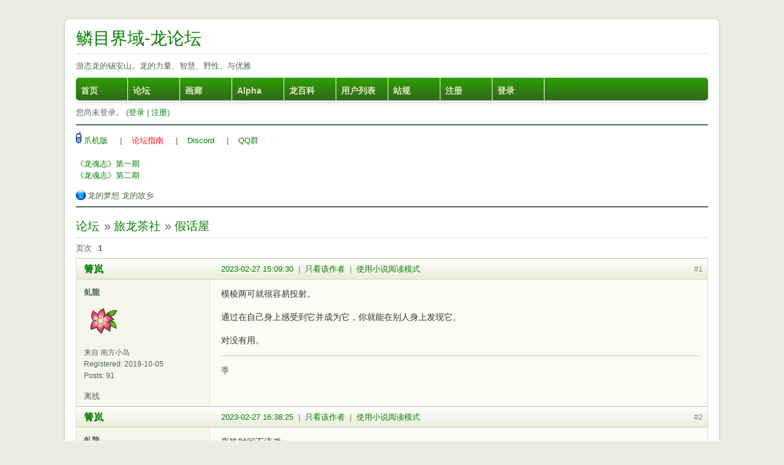

--- FILE ---
content_type: text/html; charset=utf-8
request_url: https://yinglong.org/forum/viewtopic.php?pid=53877
body_size: 4395
content:
<!DOCTYPE html PUBLIC "-//W3C//DTD XHTML 1.0 Strict//EN" "http://www.w3.org/TR/xhtml1/DTD/xhtml1-strict.dtd">
<html xmlns="http://www.w3.org/1999/xhtml" xml:lang="zh-CN" lang="zh-CN" dir="ltr">
<head>
<meta http-equiv="Content-Type" content="text/html; charset=utf-8" />
<title>假話屋 / 旅龍茶社 / 鱗目界域</title>
<link rel="icon" type="image/svg+xml" href="/favicon.svg?v=62ec8fc9d">
<link rel="icon" type="image/png" href="/favicon.png?v=9c6bb6824">
<link rel="stylesheet" type="text/css" href="style/ForestDragon.css?v=2" />
<link rel="stylesheet" href="static/katex/katex.min.css" integrity="sha384-zh0CIslj+VczCZtlzBcjt5ppRcsAmDnRem7ESsYwWwg3m/OaJ2l4x7YBZl9Kxxib" crossorigin="anonymous">
<script defer src="static/katex/katex.min.js" integrity="sha384-Rma6DA2IPUwhNxmrB/7S3Tno0YY7sFu9WSYMCuulLhIqYSGZ2gKCJWIqhBWqMQfh" crossorigin="anonymous"></script>
<link rel="stylesheet" type="text/css" href="style/imports/pms.css" /><link rel="canonical" href="viewtopic.php?id=4565" title="第 1 页" />
<link rel="alternate" type="application/rss+xml" href="extern.php?action=feed&amp;tid=4565&amp;type=rss" title="RSS topic feed" />
</head>

<body>

<div id="punviewtopic" class="pun">
<div class="top-box"></div>
<div class="punwrap">

<div id="brdheader" class="block">
	<div class="box">
		<div id="brdtitle" class="inbox">
			<h1><a class="convert" href="index.php">鱗目界域-龍論壇</a></h1>
			<div id="brddesc"><div class="convert">游態龍的錫安山。龍的力量、智慧、野性、與優雅</div></div>
		</div>
		<div id="brdmenu" class="inbox">
			<ul>
				<li id="navmainpage"><a href="../index.php">首页</a></li>
				<li id="navindex" class="isactive"><a href="index.php">论坛</a></li>
				<li id="navgallery"><a href="gallery.php">画廊</a></li>
				<li id="navextra1"><a href="https://yinglong.org:8443">Alpha</a></li>
				<li id="navwiki"><a href="../wiki/">龙百科</a></li>
				<li id="navuserlist"><a href="userlist.php">用户列表</a></li>
				<li id="navrules"><a href="misc.php?action=rules">站规</a></li>
				<li id="navregister"><a href="register.php">注册</a></li>
				<li id="navlogin"><a href="login.php">登录</a></li>
			</ul>
		</div>
		<div id="brdwelcome" class="inbox">
			<p class="conl">您尚未登录。 (<a href="login.php">登录</a> | <a href="register.php">注册</a>)</p>
			<div class="clearer"></div>
		</div>
	</div>
</div>

<div id="announce" class="block">
	<div class="hd"><h2><span>公告</span></h2></div>
	<div class="box">
		<div id="announce-block" class="inbox">
			<div class="usercontent convert"><a href="//yinglong.org:8443/"><img alt="mb" src="img/punres/cellphone.gif"/> 爪機版</a>&nbsp;&nbsp;&nbsp;&nbsp;
|&nbsp;&nbsp;&nbsp;&nbsp;<a style="color:red" href="//yinglong.org/wiki/doku.php?id=faq">論壇指南</a>&nbsp;&nbsp;&nbsp;&nbsp;
|&nbsp;&nbsp;&nbsp;&nbsp;<a href="//yinglong.org/forum/viewtopic.php?id=4539">Discord</a>&nbsp;&nbsp;&nbsp;&nbsp;
|&nbsp;&nbsp;&nbsp;&nbsp;<a href="https://yinglong.org/forum/viewtopic.php?id=4643">QQ群</a>
<br/>
<br/>
<a href="//yinglong.org/forum/viewtopic.php?id=2067">《龙魂志》第一期</a>
<br/>
<a href="//yinglong.org/forum/viewtopic.php?id=3101">《龙魂志》第二期</a></div>
			<style>
#tips img {
    vertical-align: middle;
    padding-bottom: 3px;
    padding-right: 3px;
}
</style>
<p id="tips"><img src="img/punres/tip.gif" alt="Tips:" />龙的梦想 龙的故乡</p>			<div class="clearer"></div>
		</div>
	</div>
</div>

<div id="brdmain">
<div class="linkst">
	<div class="inbox crumbsplus">
		<ul class="crumbs">
			<li><a href="index.php">论坛</a></li>
			<li class="convert"><span>»&#160;</span><a href="viewforum.php?id=3">旅龍茶社</a></li>
			<li class="convert"><span>»&#160;</span><strong><a href="viewtopic.php?id=4565">假話屋</a></strong></li>
		</ul>
		<div class="pagepost">
			<p class="pagelink conl"><span class="pages-label">页次 </span><strong class="item1">1</strong></p>
		</div>
		<div class="clearer"></div>
	</div>
</div>

<div id="p53877" class="blockpost rowodd firstpost blockpost1">
	<h2><span><span class="conr">#1</span> <a href="viewtopic.php?pid=53877#p53877">2023-02-27 15:09:30</a>&nbsp;&nbsp;|&nbsp;&nbsp;<a href="viewtopic.php?id=4565&amp;authorid=1521" rel="nofollow">只看该作者</a></span></h2>
	<div class="box">
		<div class="inbox">
			<div class="postbody">
				<div class="postleft">
					<dl>
						<dt><strong><a href="otherform.php?id=1521">箐岚</a></strong></dt>
						<dd class="usertitle"><strong>虬龍</strong></dd>
						<dd class="postavatar"><img src="https://yinglong.org/forum/img/avatars/1521.png?m=1636612244" width="64" height="64" alt="" /></dd>
						<dd><span>来自 南方小岛</span></dd>
						<dd><span>Registered: 2019-10-05</span></dd>
						<dd><span>Posts: 91</span></dd>
					</dl>
				</div>
				<div class="postright">
					<h3 class="convert">假話屋</h3>
					<div class="postmsg convert">
						<p>模棱兩可就很容易投射。</p><p>通過在自己身上感受到它併成爲它，你就能在別人身上發現它。</p><p>對沒有用。</p>
					</div>

					<div class="postsignature postmsg convert"><hr /><p>季</p></div>
				</div>
			</div>
		</div>
		<div class="inbox">
			<div class="postfoot clearb">
				<div class="postfootleft"><p><span>离线</span></p></div>
			</div>
		</div>
	</div>
</div>

<div id="p53878" class="blockpost roweven">
	<h2><span><span class="conr">#2</span> <a href="viewtopic.php?pid=53878#p53878">2023-02-27 16:38:25</a>&nbsp;&nbsp;|&nbsp;&nbsp;<a href="viewtopic.php?id=4565&amp;authorid=1521" rel="nofollow">只看该作者</a></span></h2>
	<div class="box">
		<div class="inbox">
			<div class="postbody">
				<div class="postleft">
					<dl>
						<dt><strong><a href="otherform.php?id=1521">箐岚</a></strong></dt>
						<dd class="usertitle"><strong>虬龍</strong></dd>
						<dd class="postavatar"><img src="https://yinglong.org/forum/img/avatars/1521.png?m=1636612244" width="64" height="64" alt="" /></dd>
						<dd><span>来自 南方小岛</span></dd>
						<dd><span>Registered: 2019-10-05</span></dd>
						<dd><span>Posts: 91</span></dd>
					</dl>
				</div>
				<div class="postright">
					<h3 class="convert">回应： 假話屋</h3>
					<div class="postmsg convert">
						<p>夜晚時間不流逝</p>
					</div>

					<div class="postsignature postmsg convert"><hr /><p>季</p></div>
				</div>
			</div>
		</div>
		<div class="inbox">
			<div class="postfoot clearb">
				<div class="postfootleft"><p><span>离线</span></p></div>
			</div>
		</div>
	</div>
</div>

<div id="p53879" class="blockpost rowodd">
	<h2><span><span class="conr">#3</span> <a href="viewtopic.php?pid=53879#p53879">2023-02-28 13:38:16</a>&nbsp;&nbsp;|&nbsp;&nbsp;<a href="viewtopic.php?id=4565&amp;authorid=1521" rel="nofollow">只看该作者</a></span></h2>
	<div class="box">
		<div class="inbox">
			<div class="postbody">
				<div class="postleft">
					<dl>
						<dt><strong><a href="otherform.php?id=1521">箐岚</a></strong></dt>
						<dd class="usertitle"><strong>虬龍</strong></dd>
						<dd class="postavatar"><img src="https://yinglong.org/forum/img/avatars/1521.png?m=1636612244" width="64" height="64" alt="" /></dd>
						<dd><span>来自 南方小岛</span></dd>
						<dd><span>Registered: 2019-10-05</span></dd>
						<dd><span>Posts: 91</span></dd>
					</dl>
				</div>
				<div class="postright">
					<h3 class="convert">回应： 假話屋</h3>
					<div class="postmsg convert">
						<p>選擇與合理化的矛盾，合理化與真實的矛盾，選擇與真實的選擇</p>
					</div>

					<div class="postsignature postmsg convert"><hr /><p>季</p></div>
				</div>
			</div>
		</div>
		<div class="inbox">
			<div class="postfoot clearb">
				<div class="postfootleft"><p><span>离线</span></p></div>
			</div>
		</div>
	</div>
</div>

<div id="p53886" class="blockpost roweven">
	<h2><span><span class="conr">#4</span> <a href="viewtopic.php?pid=53886#p53886">2023-03-04 03:20:08</a>&nbsp;&nbsp;|&nbsp;&nbsp;<a href="viewtopic.php?id=4565&amp;authorid=1521" rel="nofollow">只看该作者</a></span></h2>
	<div class="box">
		<div class="inbox">
			<div class="postbody">
				<div class="postleft">
					<dl>
						<dt><strong><a href="otherform.php?id=1521">箐岚</a></strong></dt>
						<dd class="usertitle"><strong>虬龍</strong></dd>
						<dd class="postavatar"><img src="https://yinglong.org/forum/img/avatars/1521.png?m=1636612244" width="64" height="64" alt="" /></dd>
						<dd><span>来自 南方小岛</span></dd>
						<dd><span>Registered: 2019-10-05</span></dd>
						<dd><span>Posts: 91</span></dd>
					</dl>
				</div>
				<div class="postright">
					<h3 class="convert">回应： 假話屋</h3>
					<div class="postmsg convert">
						<p>真話不能假，</p>
					</div>

					<div class="postsignature postmsg convert"><hr /><p>季</p></div>
				</div>
			</div>
		</div>
		<div class="inbox">
			<div class="postfoot clearb">
				<div class="postfootleft"><p><span>离线</span></p></div>
			</div>
		</div>
	</div>
</div>

<div id="p53897" class="blockpost rowodd">
	<h2><span><span class="conr">#5</span> <a href="viewtopic.php?pid=53897#p53897">2023-03-08 21:19:48</a>&nbsp;&nbsp;|&nbsp;&nbsp;<a href="viewtopic.php?id=4565&amp;authorid=1521" rel="nofollow">只看该作者</a></span></h2>
	<div class="box">
		<div class="inbox">
			<div class="postbody">
				<div class="postleft">
					<dl>
						<dt><strong><a href="otherform.php?id=1521">箐岚</a></strong></dt>
						<dd class="usertitle"><strong>虬龍</strong></dd>
						<dd class="postavatar"><img src="https://yinglong.org/forum/img/avatars/1521.png?m=1636612244" width="64" height="64" alt="" /></dd>
						<dd><span>来自 南方小岛</span></dd>
						<dd><span>Registered: 2019-10-05</span></dd>
						<dd><span>Posts: 91</span></dd>
					</dl>
				</div>
				<div class="postright">
					<h3 class="convert">回应： 假話屋</h3>
					<div class="postmsg convert">
						<p>鏡子何以爲鏡子</p><p>“十個人裏有九個都……”何其可悲。</p>
					</div>

					<div class="postsignature postmsg convert"><hr /><p>季</p></div>
				</div>
			</div>
		</div>
		<div class="inbox">
			<div class="postfoot clearb">
				<div class="postfootleft"><p><span>离线</span></p></div>
			</div>
		</div>
	</div>
</div>

<div id="p53939" class="blockpost roweven">
	<h2><span><span class="conr">#6</span> <a href="viewtopic.php?pid=53939#p53939">2023-03-17 10:33:59</a>&nbsp;&nbsp;|&nbsp;&nbsp;<a href="viewtopic.php?id=4565&amp;authorid=1521" rel="nofollow">只看该作者</a></span></h2>
	<div class="box">
		<div class="inbox">
			<div class="postbody">
				<div class="postleft">
					<dl>
						<dt><strong><a href="otherform.php?id=1521">箐岚</a></strong></dt>
						<dd class="usertitle"><strong>虬龍</strong></dd>
						<dd class="postavatar"><img src="https://yinglong.org/forum/img/avatars/1521.png?m=1636612244" width="64" height="64" alt="" /></dd>
						<dd><span>来自 南方小岛</span></dd>
						<dd><span>Registered: 2019-10-05</span></dd>
						<dd><span>Posts: 91</span></dd>
					</dl>
				</div>
				<div class="postright">
					<h3 class="convert">回应： 假話屋</h3>
					<div class="postmsg convert">
						<p>去浪費吧</p>
					</div>

					<div class="postsignature postmsg convert"><hr /><p>季</p></div>
				</div>
			</div>
		</div>
		<div class="inbox">
			<div class="postfoot clearb">
				<div class="postfootleft"><p><span>离线</span></p></div>
			</div>
		</div>
	</div>
</div>

<div id="p54276" class="blockpost rowodd">
	<h2><span><span class="conr">#7</span> <a href="viewtopic.php?pid=54276#p54276">2023-09-21 12:55:46</a>&nbsp;&nbsp;|&nbsp;&nbsp;<a href="viewtopic.php?id=4565&amp;authorid=1521" rel="nofollow">只看该作者</a></span></h2>
	<div class="box">
		<div class="inbox">
			<div class="postbody">
				<div class="postleft">
					<dl>
						<dt><strong><a href="otherform.php?id=1521">箐岚</a></strong></dt>
						<dd class="usertitle"><strong>虬龍</strong></dd>
						<dd class="postavatar"><img src="https://yinglong.org/forum/img/avatars/1521.png?m=1636612244" width="64" height="64" alt="" /></dd>
						<dd><span>来自 南方小岛</span></dd>
						<dd><span>Registered: 2019-10-05</span></dd>
						<dd><span>Posts: 91</span></dd>
					</dl>
				</div>
				<div class="postright">
					<h3 class="convert">回应： 假話屋</h3>
					<div class="postmsg convert">
						<p>麻煩自己的權力</p>
					</div>

					<div class="postsignature postmsg convert"><hr /><p>季</p></div>
				</div>
			</div>
		</div>
		<div class="inbox">
			<div class="postfoot clearb">
				<div class="postfootleft"><p><span>离线</span></p></div>
			</div>
		</div>
	</div>
</div>

<div id="p55027" class="blockpost roweven">
	<h2><span><span class="conr">#8</span> <a href="viewtopic.php?pid=55027#p55027">2024-06-27 18:39:10</a>&nbsp;&nbsp;|&nbsp;&nbsp;<a href="viewtopic.php?id=4565&amp;authorid=1521" rel="nofollow">只看该作者</a></span></h2>
	<div class="box">
		<div class="inbox">
			<div class="postbody">
				<div class="postleft">
					<dl>
						<dt><strong><a href="otherform.php?id=1521">箐岚</a></strong></dt>
						<dd class="usertitle"><strong>虬龍</strong></dd>
						<dd class="postavatar"><img src="https://yinglong.org/forum/img/avatars/1521.png?m=1636612244" width="64" height="64" alt="" /></dd>
						<dd><span>来自 南方小岛</span></dd>
						<dd><span>Registered: 2019-10-05</span></dd>
						<dd><span>Posts: 91</span></dd>
					</dl>
				</div>
				<div class="postright">
					<h3 class="convert">回应： 假話屋</h3>
					<div class="postmsg convert">
						<p>邏輯會吞噬自己</p>
					</div>

					<div class="postsignature postmsg convert"><hr /><p>季</p></div>
				</div>
			</div>
		</div>
		<div class="inbox">
			<div class="postfoot clearb">
				<div class="postfootleft"><p><span>离线</span></p></div>
			</div>
		</div>
	</div>
</div>

<div class="postlinksb">
	<div class="inbox crumbsplus">
		<div class="pagepost">
			<p class="pagelink conl"><span class="pages-label">页次 </span><strong class="item1">1</strong></p>
		</div>
		<ul class="crumbs">
			<li><a href="index.php">论坛</a></li>
			<li class="convert"><span>»&#160;</span><a href="viewforum.php?id=3">旅龍茶社</a></li>
			<li class="convert"><span>»&#160;</span><strong><a href="viewtopic.php?id=4565">假話屋</a></strong></li>
		</ul>
		<div class="clearer"></div>
	</div>
</div>
</div>

<div id="brdfooter" class="block">
	<h2><span>论坛页尾</span></h2>
	<div class="box">
		<div id="brdfooternav" class="inbox">
			<div class="conl">
				<form id="qjump" method="get" action="viewforum.php">
					<div><label><span>快速跳转<br /></span>
					<select name="id" onchange="window.location=('viewforum.php?id='+this.options[this.selectedIndex].value)">
						<optgroup label="我們的世界">
							<option value="1">龍的世界</option>
							<option value="5">神話、歷史、民俗</option>
							<option value="3" selected="selected">旅龍茶社</option>
							<option value="7">會員創作</option>
							<option value="11">媒體中的龍</option>
							<option value="8">現實中的龍</option>
							<option value="6">留言板</option>
						</optgroup>
						<optgroup label="规划中的版块">
							<option value="20">画廊</option>
						</optgroup>
						<optgroup label="界域边缘">
							<option value="17">主题无关</option>
							<option value="16">举报</option>
						</optgroup>
					</select></label>
					<input type="submit" value="进入版面" accesskey="g" />
					</div>
				</form>
			</div>
			<div class="conr">
				<p id="feedlinks"><span class="rss"><a href="extern.php?action=feed&amp;tid=4565&amp;type=rss">RSS topic feed</a></span></p>
				<p id="poweredby">Powered by <a href="http://jquery.com/">jQuery</a> <a href="https://blueimp.net">blueimp</a> <a href="http://fluxbb.org/">FluxBB</a></p>
			</div>
			<div class="clearer"></div>
		</div>
	</div>
</div>

<script type="text/javascript" src="js/jquery.1.7.1.min.js"></script>
<script type="text/javascript" src="js/transform.js"></script>
<script type="text/javascript">
<!--
function chinese_convert()
{
	var x = $(".convert").get();
	var count = x.length;
	for (var i=0; i<count; i++)
	{
		StranBody(x[i], 1);
	}
}
document.addEventListener("DOMContentLoaded", function () {
	let mathBlocks = document.getElementsByClassName('math_block');
	let mathInlines = document.getElementsByClassName('math_inline');
	for (let i = 0; i < mathBlocks.length; i++) {
		katex.render(mathBlocks[i].textContent, mathBlocks[i], {
			throwOnError: false,
			displayMode: true
		});
	}
	for (let i = 0; i < mathInlines.length; i++) {
		katex.render(mathInlines[i].textContent, mathInlines[i], {
			throwOnError: false,
			displayMode: false
		});
	}
});
// -->
</script>


<script type="text/javascript">
<!--
$(document).ready(function(){ chinese_convert();});
// --></script>
<style type="text/css">
.curtain {
	color: #000;
	background-color: #000;
}
.curtain:hover {
	background-color: #fff;
}
.curtain a, .curtain a:link, .curtain a:visited {
  color: inherit;
}
</style>
<div class="quote-button" style="display: none"><div class="clicks"><i class="icon-quote-right"></i>引用</div></div>
<style type="text/css">
.readermod {
	font: 16px "Helvetica Neue",Helvetica,"Lucida Grande","Luxi Sans",Arial,sans-serif;
	background: #f6f4ec;
	max-width: 694px;
}
.readermod p {
	padding: 0.25em 3em 0.25em 3em;
	font: 16px "Helvetica Neue",Helvetica,"Lucida Grande","Luxi Sans",Arial,sans-serif;
	line-height: 1.7em;
	min-height: 2em;
	word-wrap: break-word;
	-ms-word-wrap: break-word;
	text-align: justify;
	text-justify: inter-ideograph;
	-ms-text-justify: inter-ideograph;
	text-autospace: ideograph-alpha;
	-webkit-hyphens: auto;
	-moz-hyphens: auto;
	-ms-hyphens: auto;
	hyphens: auto;
}
.readermod h5 {
	padding: 0.25em 3em 0.25em 3em;
	font-family: "Helvetica Neue",Helvetica,"Lucida Grande","Luxi Sans",Arial,sans-serif;
}
.readermod .quotebox p {
	padding: 0.25em 0 0.25em 0;
}
.readermod .quotebox, .readermod .codebox {
	margin: 0.25em 3em 0.25em 3em;
}
.quote-button {
top: 10px;
left: 10px;
position: absolute;
display: none;
}
.quote-button>div {
cursor: pointer;
background-color: #08c;
z-index: 500;
color: #fff;
font-weight: bold;
font-size: 14px;
padding: 5px 9px 5px 9px;
text-decoration: none;
border: 5px solid rgba(0,0,0,0.75);
border-radius: 4px;
}
.quote-button>div:hover {
background-color: #0ae;
}
</style>
<script type="text/javascript">
/* <![CDATA[ */
$('.blockpost:not(".folded") h2 span a:last-child').after('&nbsp;&nbsp;|&nbsp;&nbsp;<a href="#" rel="nofollow">使用小说阅读模式</a>');
$('.blockpost h2 span a:last-child').click(function() {
	$(this).parent().parent().parent().find('.postmsg:not(.postsignature) p').each(function(index) {
		$(this).html($(this).html().replace(/^(&nbsp;| )+/g, ''));
	});
	$(this).parent().parent().parent().find('.postmsg:not(.postsignature)').addClass('readermod');
	$(this).parent().parent().parent().find('.postmsg:not(.postsignature)').removeClass('postmsg');
	return false;
});

/* ]]> */
</script>

</div>
<div class="end-box"></div>
</div>

<script defer src="https://static.cloudflareinsights.com/beacon.min.js/vcd15cbe7772f49c399c6a5babf22c1241717689176015" integrity="sha512-ZpsOmlRQV6y907TI0dKBHq9Md29nnaEIPlkf84rnaERnq6zvWvPUqr2ft8M1aS28oN72PdrCzSjY4U6VaAw1EQ==" data-cf-beacon='{"version":"2024.11.0","token":"4251e1d13e1942beaef5e619477a3db8","r":1,"server_timing":{"name":{"cfCacheStatus":true,"cfEdge":true,"cfExtPri":true,"cfL4":true,"cfOrigin":true,"cfSpeedBrain":true},"location_startswith":null}}' crossorigin="anonymous"></script>
</body>
</html>


--- FILE ---
content_type: text/css
request_url: https://yinglong.org/forum/style/imports/pms.css
body_size: -58
content:
/****************************************
CSS system for Private Messaging System
Copied from New Private Messaging System
by Visman, you can thank him!
****************************************/

#punpms_inbox .pagepost, #punpms_view .pagepost {
	overflow: hidden;
}

#punpms_inbox .block .blockpost dt, #punpms_view .block .blockpost dt{
	display: block;
	position: absolute;
	padding: 0.538em 0 0.538em 12px;
	height: 1.462em;
	top: -2.615em;
	left: 0;
	overflow: hidden;
	width: 206px;
}

div#mp_bar_ext {
	border: 1px solid #336699;
	width: 100px;
	height: 10px;
	text-align: right;
	display:inline-block; 
}

div#mp_bar_int {
	background-color: #336699;
	height: 10px;
	display:block; 
}